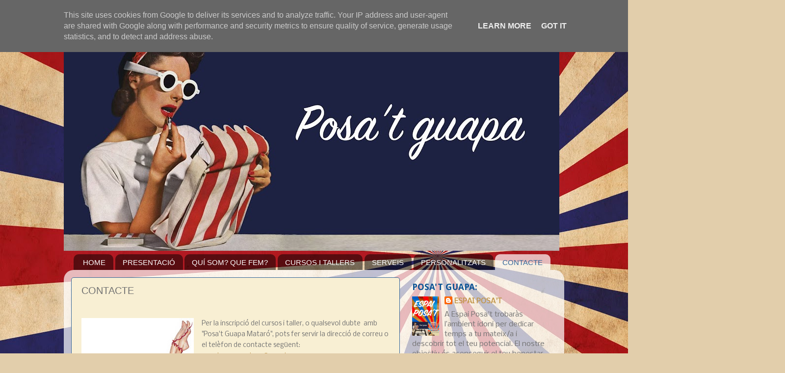

--- FILE ---
content_type: text/html; charset=UTF-8
request_url: http://posatguapa.posat.es/p/contacte.html
body_size: 13107
content:
<!DOCTYPE html>
<html class='v2' dir='ltr' lang='es'>
<head>
<link href='https://www.blogger.com/static/v1/widgets/335934321-css_bundle_v2.css' rel='stylesheet' type='text/css'/>
<meta content='width=1100' name='viewport'/>
<meta content='text/html; charset=UTF-8' http-equiv='Content-Type'/>
<meta content='blogger' name='generator'/>
<link href='http://posatguapa.posat.es/favicon.ico' rel='icon' type='image/x-icon'/>
<link href='http://posatguapa.posat.es/p/contacte.html' rel='canonical'/>
<link rel="alternate" type="application/atom+xml" title="POSA`T GUAPA - Atom" href="http://posatguapa.posat.es/feeds/posts/default" />
<link rel="alternate" type="application/rss+xml" title="POSA`T GUAPA - RSS" href="http://posatguapa.posat.es/feeds/posts/default?alt=rss" />
<link rel="service.post" type="application/atom+xml" title="POSA`T GUAPA - Atom" href="https://www.blogger.com/feeds/2062907331186767229/posts/default" />
<!--Can't find substitution for tag [blog.ieCssRetrofitLinks]-->
<meta content='http://posatguapa.posat.es/p/contacte.html' property='og:url'/>
<meta content='CONTACTE' property='og:title'/>
<meta content='    Per  la inscripció del cursos i taller, o qualsevol dubte  amb &quot;Posa&#39;t Guapa  Mataró&quot;, pots fer servir la direcció de correu o el telèfo...' property='og:description'/>
<meta content='https://blogger.googleusercontent.com/img/b/R29vZ2xl/AVvXsEhSt5yd79L4ov_ROslcftdmmYIsL8ckkTXNSdtNBkOInt_LaphEyOcNeCRo2ro0_KTBHMzaD0ELG3J4BQpCMa9tyse-2U1_Wyyf0wsVrW2kvEY7hbIexDuiui5LU1JHrI8wfLaMc1eLvvHA/w1200-h630-p-k-no-nu/pin-up_fernando-vicente_49.jpg' property='og:image'/>
<title>POSA`T GUAPA: CONTACTE</title>
<style type='text/css'>@font-face{font-family:'Droid Sans';font-style:normal;font-weight:700;font-display:swap;src:url(//fonts.gstatic.com/s/droidsans/v19/SlGWmQWMvZQIdix7AFxXmMh3eDs1ZyHKpWg.woff2)format('woff2');unicode-range:U+0000-00FF,U+0131,U+0152-0153,U+02BB-02BC,U+02C6,U+02DA,U+02DC,U+0304,U+0308,U+0329,U+2000-206F,U+20AC,U+2122,U+2191,U+2193,U+2212,U+2215,U+FEFF,U+FFFD;}@font-face{font-family:'Nobile';font-style:normal;font-weight:400;font-display:swap;src:url(//fonts.gstatic.com/s/nobile/v19/m8JTjflSeaOVl1iGXa3WWrZNblOD.woff2)format('woff2');unicode-range:U+0301,U+0400-045F,U+0490-0491,U+04B0-04B1,U+2116;}@font-face{font-family:'Nobile';font-style:normal;font-weight:400;font-display:swap;src:url(//fonts.gstatic.com/s/nobile/v19/m8JTjflSeaOVl1iGV63WWrZNblOD.woff2)format('woff2');unicode-range:U+0100-02BA,U+02BD-02C5,U+02C7-02CC,U+02CE-02D7,U+02DD-02FF,U+0304,U+0308,U+0329,U+1D00-1DBF,U+1E00-1E9F,U+1EF2-1EFF,U+2020,U+20A0-20AB,U+20AD-20C0,U+2113,U+2C60-2C7F,U+A720-A7FF;}@font-face{font-family:'Nobile';font-style:normal;font-weight:400;font-display:swap;src:url(//fonts.gstatic.com/s/nobile/v19/m8JTjflSeaOVl1iGWa3WWrZNbg.woff2)format('woff2');unicode-range:U+0000-00FF,U+0131,U+0152-0153,U+02BB-02BC,U+02C6,U+02DA,U+02DC,U+0304,U+0308,U+0329,U+2000-206F,U+20AC,U+2122,U+2191,U+2193,U+2212,U+2215,U+FEFF,U+FFFD;}</style>
<style id='page-skin-1' type='text/css'><!--
/*-----------------------------------------------
Blogger Template Style
Name:     Picture Window
Designer: Blogger
URL:      www.blogger.com
----------------------------------------------- */
/* Content
----------------------------------------------- */
body {
font: normal normal 16px Nobile;
color: #727272;
background: #e2ceab url(//themes.googleusercontent.com/image?id=1eTK5rktbZtW2F7HEvhZREOVQJ83Z1NwQsTmYaJ9jYQwyK7jCLhKFa1vGqEMq1yagQyDD) no-repeat fixed top center /* Credit: Nic_Taylor (http://www.istockphoto.com/googleimages.php?id=9554140&platform=blogger) */;
}
html body .region-inner {
min-width: 0;
max-width: 100%;
width: auto;
}
.content-outer {
font-size: 90%;
}
a:link {
text-decoration:none;
color: #c29649;
}
a:visited {
text-decoration:none;
color: #d4b57f;
}
a:hover {
text-decoration:underline;
color: #ffb355;
}
.content-outer {
background: transparent none repeat scroll top left;
-moz-border-radius: 0;
-webkit-border-radius: 0;
-goog-ms-border-radius: 0;
border-radius: 0;
-moz-box-shadow: 0 0 0 rgba(0, 0, 0, .15);
-webkit-box-shadow: 0 0 0 rgba(0, 0, 0, .15);
-goog-ms-box-shadow: 0 0 0 rgba(0, 0, 0, .15);
box-shadow: 0 0 0 rgba(0, 0, 0, .15);
margin: 20px auto;
}
.content-inner {
padding: 0;
}
/* Header
----------------------------------------------- */
.header-outer {
background: transparent none repeat-x scroll top left;
_background-image: none;
color: #ffffff;
-moz-border-radius: 0;
-webkit-border-radius: 0;
-goog-ms-border-radius: 0;
border-radius: 0;
}
.Header img, .Header #header-inner {
-moz-border-radius: 0;
-webkit-border-radius: 0;
-goog-ms-border-radius: 0;
border-radius: 0;
}
.header-inner .Header .titlewrapper,
.header-inner .Header .descriptionwrapper {
padding-left: 0;
padding-right: 0;
}
.Header h1 {
font: normal normal 36px Arial, Tahoma, Helvetica, FreeSans, sans-serif;
text-shadow: 1px 1px 3px rgba(0, 0, 0, 0.3);
}
.Header h1 a {
color: #ffffff;
}
.Header .description {
font-size: 130%;
}
/* Tabs
----------------------------------------------- */
.tabs-inner {
margin: .5em 20px 0;
padding: 0;
}
.tabs-inner .section {
margin: 0;
}
.tabs-inner .widget ul {
padding: 0;
background: transparent none repeat scroll bottom;
-moz-border-radius: 0;
-webkit-border-radius: 0;
-goog-ms-border-radius: 0;
border-radius: 0;
}
.tabs-inner .widget li {
border: none;
}
.tabs-inner .widget li a {
display: inline-block;
padding: .5em 1em;
margin-right: .25em;
color: #ffffff;
font: normal normal 15px Arial, Tahoma, Helvetica, FreeSans, sans-serif;
-moz-border-radius: 10px 10px 0 0;
-webkit-border-top-left-radius: 10px;
-webkit-border-top-right-radius: 10px;
-goog-ms-border-radius: 10px 10px 0 0;
border-radius: 10px 10px 0 0;
background: transparent url(https://resources.blogblog.com/blogblog/data/1kt/transparent/black50.png) repeat scroll top left;
border-right: 1px solid transparent;
}
.tabs-inner .widget li:first-child a {
padding-left: 1.25em;
-moz-border-radius-topleft: 10px;
-moz-border-radius-bottomleft: 0;
-webkit-border-top-left-radius: 10px;
-webkit-border-bottom-left-radius: 0;
-goog-ms-border-top-left-radius: 10px;
-goog-ms-border-bottom-left-radius: 0;
border-top-left-radius: 10px;
border-bottom-left-radius: 0;
}
.tabs-inner .widget li.selected a,
.tabs-inner .widget li a:hover {
position: relative;
z-index: 1;
background: transparent url(https://resources.blogblog.com/blogblog/data/1kt/transparent/white80.png) repeat scroll bottom;
color: #336699;
-moz-box-shadow: 0 0 3px rgba(0, 0, 0, .15);
-webkit-box-shadow: 0 0 3px rgba(0, 0, 0, .15);
-goog-ms-box-shadow: 0 0 3px rgba(0, 0, 0, .15);
box-shadow: 0 0 3px rgba(0, 0, 0, .15);
}
/* Headings
----------------------------------------------- */
h2 {
font: normal bold 18px Droid Sans;
text-transform: uppercase;
color: #0b5394;
margin: .5em 0;
}
/* Main
----------------------------------------------- */
.main-outer {
background: transparent url(https://resources.blogblog.com/blogblog/data/1kt/transparent/white80.png) repeat scroll top left;
-moz-border-radius: 20px 20px 0 0;
-webkit-border-top-left-radius: 20px;
-webkit-border-top-right-radius: 20px;
-webkit-border-bottom-left-radius: 0;
-webkit-border-bottom-right-radius: 0;
-goog-ms-border-radius: 20px 20px 0 0;
border-radius: 20px 20px 0 0;
-moz-box-shadow: 0 1px 3px rgba(0, 0, 0, .15);
-webkit-box-shadow: 0 1px 3px rgba(0, 0, 0, .15);
-goog-ms-box-shadow: 0 1px 3px rgba(0, 0, 0, .15);
box-shadow: 0 1px 3px rgba(0, 0, 0, .15);
}
.main-inner {
padding: 15px 20px 20px;
}
.main-inner .column-center-inner {
padding: 0 0;
}
.main-inner .column-left-inner {
padding-left: 0;
}
.main-inner .column-right-inner {
padding-right: 0;
}
/* Posts
----------------------------------------------- */
h3.post-title {
margin: 0;
font: normal normal 20px Arial, Tahoma, Helvetica, FreeSans, sans-serif;
}
.comments h4 {
margin: 1em 0 0;
font: normal normal 20px Arial, Tahoma, Helvetica, FreeSans, sans-serif;
}
.date-header span {
color: #0b5394;
}
.post-outer {
background-color: #f8efd3;
border: solid 1px #336699;
-moz-border-radius: 5px;
-webkit-border-radius: 5px;
border-radius: 5px;
-goog-ms-border-radius: 5px;
padding: 15px 20px;
margin: 0 -20px 20px;
}
.post-body {
line-height: 1.4;
font-size: 110%;
position: relative;
}
.post-header {
margin: 0 0 1.5em;
color: #0b5394;
line-height: 1.6;
}
.post-footer {
margin: .5em 0 0;
color: #0b5394;
line-height: 1.6;
}
#blog-pager {
font-size: 140%
}
#comments .comment-author {
padding-top: 1.5em;
border-top: dashed 1px #ccc;
border-top: dashed 1px rgba(128, 128, 128, .5);
background-position: 0 1.5em;
}
#comments .comment-author:first-child {
padding-top: 0;
border-top: none;
}
.avatar-image-container {
margin: .2em 0 0;
}
/* Comments
----------------------------------------------- */
.comments .comments-content .icon.blog-author {
background-repeat: no-repeat;
background-image: url([data-uri]);
}
.comments .comments-content .loadmore a {
border-top: 1px solid #ffb355;
border-bottom: 1px solid #ffb355;
}
.comments .continue {
border-top: 2px solid #ffb355;
}
/* Widgets
----------------------------------------------- */
.widget ul, .widget #ArchiveList ul.flat {
padding: 0;
list-style: none;
}
.widget ul li, .widget #ArchiveList ul.flat li {
border-top: dashed 1px #ccc;
border-top: dashed 1px rgba(128, 128, 128, .5);
}
.widget ul li:first-child, .widget #ArchiveList ul.flat li:first-child {
border-top: none;
}
.widget .post-body ul {
list-style: disc;
}
.widget .post-body ul li {
border: none;
}
/* Footer
----------------------------------------------- */
.footer-outer {
color:#d6d6d6;
background: transparent url(https://resources.blogblog.com/blogblog/data/1kt/transparent/black50.png) repeat scroll top left;
-moz-border-radius: 0 0 20px 20px;
-webkit-border-top-left-radius: 0;
-webkit-border-top-right-radius: 0;
-webkit-border-bottom-left-radius: 20px;
-webkit-border-bottom-right-radius: 20px;
-goog-ms-border-radius: 0 0 20px 20px;
border-radius: 0 0 20px 20px;
-moz-box-shadow: 0 1px 3px rgba(0, 0, 0, .15);
-webkit-box-shadow: 0 1px 3px rgba(0, 0, 0, .15);
-goog-ms-box-shadow: 0 1px 3px rgba(0, 0, 0, .15);
box-shadow: 0 1px 3px rgba(0, 0, 0, .15);
}
.footer-inner {
padding: 10px 20px 20px;
}
.footer-outer a {
color: #f1d1ac;
}
.footer-outer a:visited {
color: #f0d48e;
}
.footer-outer a:hover {
color: #ffb355;
}
.footer-outer .widget h2 {
color: #b8b8b8;
}
/* Mobile
----------------------------------------------- */
html body.mobile {
height: auto;
}
html body.mobile {
min-height: 480px;
background-size: 100% auto;
}
.mobile .body-fauxcolumn-outer {
background: transparent none repeat scroll top left;
}
html .mobile .mobile-date-outer, html .mobile .blog-pager {
border-bottom: none;
background: transparent url(https://resources.blogblog.com/blogblog/data/1kt/transparent/white80.png) repeat scroll top left;
margin-bottom: 10px;
}
.mobile .date-outer {
background: transparent url(https://resources.blogblog.com/blogblog/data/1kt/transparent/white80.png) repeat scroll top left;
}
.mobile .header-outer, .mobile .main-outer,
.mobile .post-outer, .mobile .footer-outer {
-moz-border-radius: 0;
-webkit-border-radius: 0;
-goog-ms-border-radius: 0;
border-radius: 0;
}
.mobile .content-outer,
.mobile .main-outer,
.mobile .post-outer {
background: inherit;
border: none;
}
.mobile .content-outer {
font-size: 100%;
}
.mobile-link-button {
background-color: #c29649;
}
.mobile-link-button a:link, .mobile-link-button a:visited {
color: #f8efd3;
}
.mobile-index-contents {
color: #727272;
}
.mobile .tabs-inner .PageList .widget-content {
background: transparent url(https://resources.blogblog.com/blogblog/data/1kt/transparent/white80.png) repeat scroll bottom;
color: #336699;
}
.mobile .tabs-inner .PageList .widget-content .pagelist-arrow {
border-left: 1px solid transparent;
}

--></style>
<style id='template-skin-1' type='text/css'><!--
body {
min-width: 1020px;
}
.content-outer, .content-fauxcolumn-outer, .region-inner {
min-width: 1020px;
max-width: 1020px;
_width: 1020px;
}
.main-inner .columns {
padding-left: 0px;
padding-right: 320px;
}
.main-inner .fauxcolumn-center-outer {
left: 0px;
right: 320px;
/* IE6 does not respect left and right together */
_width: expression(this.parentNode.offsetWidth -
parseInt("0px") -
parseInt("320px") + 'px');
}
.main-inner .fauxcolumn-left-outer {
width: 0px;
}
.main-inner .fauxcolumn-right-outer {
width: 320px;
}
.main-inner .column-left-outer {
width: 0px;
right: 100%;
margin-left: -0px;
}
.main-inner .column-right-outer {
width: 320px;
margin-right: -320px;
}
#layout {
min-width: 0;
}
#layout .content-outer {
min-width: 0;
width: 800px;
}
#layout .region-inner {
min-width: 0;
width: auto;
}
body#layout div.add_widget {
padding: 8px;
}
body#layout div.add_widget a {
margin-left: 32px;
}
--></style>
<style>
    body {background-image:url(\/\/themes.googleusercontent.com\/image?id=1eTK5rktbZtW2F7HEvhZREOVQJ83Z1NwQsTmYaJ9jYQwyK7jCLhKFa1vGqEMq1yagQyDD);}
    
@media (max-width: 200px) { body {background-image:url(\/\/themes.googleusercontent.com\/image?id=1eTK5rktbZtW2F7HEvhZREOVQJ83Z1NwQsTmYaJ9jYQwyK7jCLhKFa1vGqEMq1yagQyDD&options=w200);}}
@media (max-width: 400px) and (min-width: 201px) { body {background-image:url(\/\/themes.googleusercontent.com\/image?id=1eTK5rktbZtW2F7HEvhZREOVQJ83Z1NwQsTmYaJ9jYQwyK7jCLhKFa1vGqEMq1yagQyDD&options=w400);}}
@media (max-width: 800px) and (min-width: 401px) { body {background-image:url(\/\/themes.googleusercontent.com\/image?id=1eTK5rktbZtW2F7HEvhZREOVQJ83Z1NwQsTmYaJ9jYQwyK7jCLhKFa1vGqEMq1yagQyDD&options=w800);}}
@media (max-width: 1200px) and (min-width: 801px) { body {background-image:url(\/\/themes.googleusercontent.com\/image?id=1eTK5rktbZtW2F7HEvhZREOVQJ83Z1NwQsTmYaJ9jYQwyK7jCLhKFa1vGqEMq1yagQyDD&options=w1200);}}
/* Last tag covers anything over one higher than the previous max-size cap. */
@media (min-width: 1201px) { body {background-image:url(\/\/themes.googleusercontent.com\/image?id=1eTK5rktbZtW2F7HEvhZREOVQJ83Z1NwQsTmYaJ9jYQwyK7jCLhKFa1vGqEMq1yagQyDD&options=w1600);}}
  </style>
<link href='https://www.blogger.com/dyn-css/authorization.css?targetBlogID=2062907331186767229&amp;zx=7aecaa34-8442-4c66-b342-f286bb71f4ff' media='none' onload='if(media!=&#39;all&#39;)media=&#39;all&#39;' rel='stylesheet'/><noscript><link href='https://www.blogger.com/dyn-css/authorization.css?targetBlogID=2062907331186767229&amp;zx=7aecaa34-8442-4c66-b342-f286bb71f4ff' rel='stylesheet'/></noscript>
<meta name='google-adsense-platform-account' content='ca-host-pub-1556223355139109'/>
<meta name='google-adsense-platform-domain' content='blogspot.com'/>

<script type="text/javascript" language="javascript">
  // Supply ads personalization default for EEA readers
  // See https://www.blogger.com/go/adspersonalization
  adsbygoogle = window.adsbygoogle || [];
  if (typeof adsbygoogle.requestNonPersonalizedAds === 'undefined') {
    adsbygoogle.requestNonPersonalizedAds = 1;
  }
</script>


</head>
<body class='loading variant-open'>
<div class='navbar section' id='navbar' name='Barra de navegación'><div class='widget Navbar' data-version='1' id='Navbar1'><script type="text/javascript">
    function setAttributeOnload(object, attribute, val) {
      if(window.addEventListener) {
        window.addEventListener('load',
          function(){ object[attribute] = val; }, false);
      } else {
        window.attachEvent('onload', function(){ object[attribute] = val; });
      }
    }
  </script>
<div id="navbar-iframe-container"></div>
<script type="text/javascript" src="https://apis.google.com/js/platform.js"></script>
<script type="text/javascript">
      gapi.load("gapi.iframes:gapi.iframes.style.bubble", function() {
        if (gapi.iframes && gapi.iframes.getContext) {
          gapi.iframes.getContext().openChild({
              url: 'https://www.blogger.com/navbar/2062907331186767229?pa\x3d2599680227408991834\x26origin\x3dhttp://posatguapa.posat.es',
              where: document.getElementById("navbar-iframe-container"),
              id: "navbar-iframe"
          });
        }
      });
    </script><script type="text/javascript">
(function() {
var script = document.createElement('script');
script.type = 'text/javascript';
script.src = '//pagead2.googlesyndication.com/pagead/js/google_top_exp.js';
var head = document.getElementsByTagName('head')[0];
if (head) {
head.appendChild(script);
}})();
</script>
</div></div>
<div class='body-fauxcolumns'>
<div class='fauxcolumn-outer body-fauxcolumn-outer'>
<div class='cap-top'>
<div class='cap-left'></div>
<div class='cap-right'></div>
</div>
<div class='fauxborder-left'>
<div class='fauxborder-right'></div>
<div class='fauxcolumn-inner'>
</div>
</div>
<div class='cap-bottom'>
<div class='cap-left'></div>
<div class='cap-right'></div>
</div>
</div>
</div>
<div class='content'>
<div class='content-fauxcolumns'>
<div class='fauxcolumn-outer content-fauxcolumn-outer'>
<div class='cap-top'>
<div class='cap-left'></div>
<div class='cap-right'></div>
</div>
<div class='fauxborder-left'>
<div class='fauxborder-right'></div>
<div class='fauxcolumn-inner'>
</div>
</div>
<div class='cap-bottom'>
<div class='cap-left'></div>
<div class='cap-right'></div>
</div>
</div>
</div>
<div class='content-outer'>
<div class='content-cap-top cap-top'>
<div class='cap-left'></div>
<div class='cap-right'></div>
</div>
<div class='fauxborder-left content-fauxborder-left'>
<div class='fauxborder-right content-fauxborder-right'></div>
<div class='content-inner'>
<header>
<div class='header-outer'>
<div class='header-cap-top cap-top'>
<div class='cap-left'></div>
<div class='cap-right'></div>
</div>
<div class='fauxborder-left header-fauxborder-left'>
<div class='fauxborder-right header-fauxborder-right'></div>
<div class='region-inner header-inner'>
<div class='header section' id='header' name='Cabecera'><div class='widget Header' data-version='1' id='Header1'>
<div id='header-inner'>
<a href='http://posatguapa.posat.es/' style='display: block'>
<img alt='POSA`T GUAPA' height='461px; ' id='Header1_headerimg' src='https://blogger.googleusercontent.com/img/b/R29vZ2xl/AVvXsEheYiYhBAWE7uxl9RGq0ZjpTaV9MppTiTbaVo_rMTz9QZRxTgnju_D6drbW-flFDmE-6TCEcKWTW-CDhYUF_omyaygJrz0FzP-t3GCCZKC6wcp2MiF4Yba5xAhlId7Cx8T7s3QgSBhuvlhy/s1010/cabecera+posa%2527t+CON+TIPO+PIN+UP+GRANDE.jpg' style='display: block' width='1010px; '/>
</a>
</div>
</div></div>
</div>
</div>
<div class='header-cap-bottom cap-bottom'>
<div class='cap-left'></div>
<div class='cap-right'></div>
</div>
</div>
</header>
<div class='tabs-outer'>
<div class='tabs-cap-top cap-top'>
<div class='cap-left'></div>
<div class='cap-right'></div>
</div>
<div class='fauxborder-left tabs-fauxborder-left'>
<div class='fauxborder-right tabs-fauxborder-right'></div>
<div class='region-inner tabs-inner'>
<div class='tabs section' id='crosscol' name='Multicolumnas'><div class='widget PageList' data-version='1' id='PageList1'>
<h2>Páginas</h2>
<div class='widget-content'>
<ul>
<li>
<a href='http://posatguapa.posat.es/'>HOME</a>
</li>
<li>
<a href='http://posatguapa.posat.es/p/blog-page.html'>PRESENTACIÓ</a>
</li>
<li>
<a href='http://posatguapa.posat.es/p/qui-som.html'>QUÍ SOM? QUE FEM?</a>
</li>
<li>
<a href='http://posatguapa.posat.es/p/blog-page_26.html'>CURSOS I TALLERS</a>
</li>
<li>
<a href='http://posatguapa.posat.es/p/serveis-oferts-servei-de-psicologia.html'>SERVEIS</a>
</li>
<li>
<a href='http://posatguapa.posat.es/p/blog-page_1364.html'>PERSONALITZATS</a>
</li>
<li class='selected'>
<a href='http://posatguapa.posat.es/p/contacte.html'>CONTACTE</a>
</li>
</ul>
<div class='clear'></div>
</div>
</div></div>
<div class='tabs no-items section' id='crosscol-overflow' name='Cross-Column 2'></div>
</div>
</div>
<div class='tabs-cap-bottom cap-bottom'>
<div class='cap-left'></div>
<div class='cap-right'></div>
</div>
</div>
<div class='main-outer'>
<div class='main-cap-top cap-top'>
<div class='cap-left'></div>
<div class='cap-right'></div>
</div>
<div class='fauxborder-left main-fauxborder-left'>
<div class='fauxborder-right main-fauxborder-right'></div>
<div class='region-inner main-inner'>
<div class='columns fauxcolumns'>
<div class='fauxcolumn-outer fauxcolumn-center-outer'>
<div class='cap-top'>
<div class='cap-left'></div>
<div class='cap-right'></div>
</div>
<div class='fauxborder-left'>
<div class='fauxborder-right'></div>
<div class='fauxcolumn-inner'>
</div>
</div>
<div class='cap-bottom'>
<div class='cap-left'></div>
<div class='cap-right'></div>
</div>
</div>
<div class='fauxcolumn-outer fauxcolumn-left-outer'>
<div class='cap-top'>
<div class='cap-left'></div>
<div class='cap-right'></div>
</div>
<div class='fauxborder-left'>
<div class='fauxborder-right'></div>
<div class='fauxcolumn-inner'>
</div>
</div>
<div class='cap-bottom'>
<div class='cap-left'></div>
<div class='cap-right'></div>
</div>
</div>
<div class='fauxcolumn-outer fauxcolumn-right-outer'>
<div class='cap-top'>
<div class='cap-left'></div>
<div class='cap-right'></div>
</div>
<div class='fauxborder-left'>
<div class='fauxborder-right'></div>
<div class='fauxcolumn-inner'>
</div>
</div>
<div class='cap-bottom'>
<div class='cap-left'></div>
<div class='cap-right'></div>
</div>
</div>
<!-- corrects IE6 width calculation -->
<div class='columns-inner'>
<div class='column-center-outer'>
<div class='column-center-inner'>
<div class='main section' id='main' name='Principal'><div class='widget Blog' data-version='1' id='Blog1'>
<div class='blog-posts hfeed'>

          <div class="date-outer">
        

          <div class="date-posts">
        
<div class='post-outer'>
<div class='post hentry uncustomized-post-template' itemprop='blogPost' itemscope='itemscope' itemtype='http://schema.org/BlogPosting'>
<meta content='https://blogger.googleusercontent.com/img/b/R29vZ2xl/AVvXsEhSt5yd79L4ov_ROslcftdmmYIsL8ckkTXNSdtNBkOInt_LaphEyOcNeCRo2ro0_KTBHMzaD0ELG3J4BQpCMa9tyse-2U1_Wyyf0wsVrW2kvEY7hbIexDuiui5LU1JHrI8wfLaMc1eLvvHA/s320/pin-up_fernando-vicente_49.jpg' itemprop='image_url'/>
<meta content='2062907331186767229' itemprop='blogId'/>
<meta content='2599680227408991834' itemprop='postId'/>
<a name='2599680227408991834'></a>
<h3 class='post-title entry-title' itemprop='name'>
CONTACTE
</h3>
<div class='post-header'>
<div class='post-header-line-1'></div>
</div>
<div class='post-body entry-content' id='post-body-2599680227408991834' itemprop='description articleBody'>
<br />
<div>
<div class="separator" style="clear: both; text-align: center;">
<a href="https://blogger.googleusercontent.com/img/b/R29vZ2xl/AVvXsEhSt5yd79L4ov_ROslcftdmmYIsL8ckkTXNSdtNBkOInt_LaphEyOcNeCRo2ro0_KTBHMzaD0ELG3J4BQpCMa9tyse-2U1_Wyyf0wsVrW2kvEY7hbIexDuiui5LU1JHrI8wfLaMc1eLvvHA/s1600/pin-up_fernando-vicente_49.jpg" imageanchor="1" style="clear: left; float: left; margin-bottom: 1em; margin-right: 1em;"><img border="0" height="320" src="https://blogger.googleusercontent.com/img/b/R29vZ2xl/AVvXsEhSt5yd79L4ov_ROslcftdmmYIsL8ckkTXNSdtNBkOInt_LaphEyOcNeCRo2ro0_KTBHMzaD0ELG3J4BQpCMa9tyse-2U1_Wyyf0wsVrW2kvEY7hbIexDuiui5LU1JHrI8wfLaMc1eLvvHA/s320/pin-up_fernando-vicente_49.jpg" width="229" /></a></div>
<span style="font-size: small;">Per
 la inscripció del cursos i taller, o qualsevol dubte &nbsp;amb "Posa't Guapa
 Mataró", pots fer servir la direcció de correu o el telèfon de contacte
 següent:</span></div>
<div>
<span style="font-size: small;"><a href="mailto:posatguapamataro@posat.es">posatguapamataro@posat.es</a></span></div>
<div>
<span style="font-size: small;"><b>Telèfon</b>:<b> 627 606 109</b></span></div>
<div>
<span style="font-size: small;"><br /></span></div>
<div>
<br />
<br />
<br />
<br />
<br />
<br />
<br />
<br />
<br />
<div class="separator" style="clear: both; text-align: center;">
<a href="https://blogger.googleusercontent.com/img/b/R29vZ2xl/AVvXsEiRpi9BMTiGGpC0Z-JWW_DTsLKkNcRqivTHhB8Dy8uYHTbTIB269Vr1FQrFKfUqS5o0jQWnqC9aTp3B-KQsnt6RK06X1-gSvgTqEyqDYwjOseV4R0XKgDeKkr2KBX5EkmRGcb8MGH3oIy7z/s1600/face+posat.jpg" imageanchor="1" style="clear: left; float: left; margin-bottom: 1em; margin-right: 1em;"><img border="0" src="https://blogger.googleusercontent.com/img/b/R29vZ2xl/AVvXsEiRpi9BMTiGGpC0Z-JWW_DTsLKkNcRqivTHhB8Dy8uYHTbTIB269Vr1FQrFKfUqS5o0jQWnqC9aTp3B-KQsnt6RK06X1-gSvgTqEyqDYwjOseV4R0XKgDeKkr2KBX5EkmRGcb8MGH3oIy7z/s1600/face+posat.jpg" /></a></div>
<a href="https://blogger.googleusercontent.com/img/b/R29vZ2xl/AVvXsEhpzu8ODP0ysBjb1QxuNfKDY9P-6kkXARaXpZEeKgu-whD5n53NXv2EheS7ek8ngXIXIJ_2FEoJBdJCV77QDk4LjlZGiR-HCIJ-ZwJn13Q1jgyOkUQk0QfCeXCRkr8aFzSoPDdPrkRkEOqT/s1600/2.jpg" imageanchor="1" style="clear: left; float: left; margin-bottom: 1em; margin-right: 1em;"><img border="0" src="https://blogger.googleusercontent.com/img/b/R29vZ2xl/AVvXsEhpzu8ODP0ysBjb1QxuNfKDY9P-6kkXARaXpZEeKgu-whD5n53NXv2EheS7ek8ngXIXIJ_2FEoJBdJCV77QDk4LjlZGiR-HCIJ-ZwJn13Q1jgyOkUQk0QfCeXCRkr8aFzSoPDdPrkRkEOqT/s1600/2.jpg" /></a><b><span style="font-size: small;"> També
 pots seguir-nos</span></b><br />
<b><span style="font-size: small;">i estar informada&nbsp;</span></b><br />
<b><span style="font-size: small;">de tots&nbsp;</span></b><br />
<b><span style="font-size: small;">el cursos i tallers,&nbsp;</span></b><br />
<b><span style="font-size: small;">a més&nbsp;</span></b><br />
<b><span style="font-size: small;">de
 qualsevol noticia</span></b><br />
<b><span style="font-size: small;">d'última hora&nbsp;</span></b><br />
<b><span style="font-size: small;">sobre&nbsp;</span></b><br />
<b><span style="font-size: small;">la nostra proposta,&nbsp;</span></b><br />
<b><span style="font-size: small;">mitjançant 
les&nbsp;</span></b><br />
<b><span style="font-size: small;">xarxes socials&nbsp;</span></b><br />
<b><span style="font-size: small;">de <a href="https://www.facebook.com/posatguapa.mataro">facebook</a> i <a href="https://twitter.com/Posatguapamatar">twitter</a>.</span></b><br />
<br />
<br />
<br />
<br />
<br />
<span style="font-size: small;">La ubicació de les oficines i el centre on s'imparteixen el cursos i tallers de "Posa't Guapa" es troba a:</span><br />
<br />
<div style="text-align: center;">
<span style="font-size: large;"><b>Espai Posa't</b><b><br /></b></span></div>
<div style="text-align: center;">
&nbsp;</div>
<div class="separator" style="clear: both; text-align: center;">
<br /></div>
<br />
<div class="separator" style="clear: both; text-align: center;">
<br /></div>
<div class="separator" style="clear: both; text-align: center;">
<br /></div>
</div>
<div style='clear: both;'></div>
</div>
<div class='post-footer'>
<div class='post-footer-line post-footer-line-1'>
<span class='post-author vcard'>
</span>
<span class='post-timestamp'>
</span>
<span class='post-comment-link'>
</span>
<span class='post-icons'>
<span class='item-control blog-admin pid-1195307042'>
<a href='https://www.blogger.com/page-edit.g?blogID=2062907331186767229&pageID=2599680227408991834&from=pencil' title='Editar página'>
<img alt='' class='icon-action' height='18' src='https://resources.blogblog.com/img/icon18_edit_allbkg.gif' width='18'/>
</a>
</span>
</span>
<div class='post-share-buttons goog-inline-block'>
<a class='goog-inline-block share-button sb-email' href='https://www.blogger.com/share-post.g?blogID=2062907331186767229&pageID=2599680227408991834&target=email' target='_blank' title='Enviar por correo electrónico'><span class='share-button-link-text'>Enviar por correo electrónico</span></a><a class='goog-inline-block share-button sb-blog' href='https://www.blogger.com/share-post.g?blogID=2062907331186767229&pageID=2599680227408991834&target=blog' onclick='window.open(this.href, "_blank", "height=270,width=475"); return false;' target='_blank' title='Escribe un blog'><span class='share-button-link-text'>Escribe un blog</span></a><a class='goog-inline-block share-button sb-twitter' href='https://www.blogger.com/share-post.g?blogID=2062907331186767229&pageID=2599680227408991834&target=twitter' target='_blank' title='Compartir en X'><span class='share-button-link-text'>Compartir en X</span></a><a class='goog-inline-block share-button sb-facebook' href='https://www.blogger.com/share-post.g?blogID=2062907331186767229&pageID=2599680227408991834&target=facebook' onclick='window.open(this.href, "_blank", "height=430,width=640"); return false;' target='_blank' title='Compartir con Facebook'><span class='share-button-link-text'>Compartir con Facebook</span></a><a class='goog-inline-block share-button sb-pinterest' href='https://www.blogger.com/share-post.g?blogID=2062907331186767229&pageID=2599680227408991834&target=pinterest' target='_blank' title='Compartir en Pinterest'><span class='share-button-link-text'>Compartir en Pinterest</span></a>
</div>
</div>
<div class='post-footer-line post-footer-line-2'>
<span class='post-labels'>
</span>
</div>
<div class='post-footer-line post-footer-line-3'>
<span class='post-location'>
</span>
</div>
</div>
</div>
<div class='comments' id='comments'>
<a name='comments'></a>
</div>
</div>

        </div></div>
      
</div>
<div class='blog-pager' id='blog-pager'>
<a class='home-link' href='http://posatguapa.posat.es/'>Inicio</a>
</div>
<div class='clear'></div>
<div class='blog-feeds'>
<div class='feed-links'>
Suscribirse a:
<a class='feed-link' href='http://posatguapa.posat.es/feeds/posts/default' target='_blank' type='application/atom+xml'>Comentarios (Atom)</a>
</div>
</div>
</div></div>
</div>
</div>
<div class='column-left-outer'>
<div class='column-left-inner'>
<aside>
</aside>
</div>
</div>
<div class='column-right-outer'>
<div class='column-right-inner'>
<aside>
<div class='sidebar section' id='sidebar-right-1'><div class='widget Profile' data-version='1' id='Profile1'>
<h2>POSA'T GUAPA:</h2>
<div class='widget-content'>
<a href='https://www.blogger.com/profile/07111811307387047155'><img alt='Mi foto' class='profile-img' height='80' src='//blogger.googleusercontent.com/img/b/R29vZ2xl/AVvXsEiCv2HTPLs_jDNoohGfrjbdOwxImFHWvdTqrr8Kkwx72KX6UuJGc_tKpFdl6eePj1kGlua4S1t3vWjTWebzR4vEGnRG6Rdmlv_RTFUy7GZzC-XHyog74ch65AAt_mvImc8/s220/CARTEL+ENTRADA.jpg' width='55'/></a>
<dl class='profile-datablock'>
<dt class='profile-data'>
<a class='profile-name-link g-profile' href='https://www.blogger.com/profile/07111811307387047155' rel='author' style='background-image: url(//www.blogger.com/img/logo-16.png);'>
ESPAI POSA'T
</a>
</dt>
<dd class='profile-textblock'>A Espai Posa't trobaràs l&#8217;ambient idoni per dedicar temps a tu mateix/a i descobrir tot el teu potencial. El nostre objectiu és aconseguir el teu benestar. T'ajudarem a trobar eines per rentabilitzar el teu temps i portar una vida saludable treient-te el màxim partit. Posem a la teva disposició un equip multidisciplinar dedicat a tu: servei d'assessoria d'imatge, servei de coaching, psicologia, formació teòrico-pràctica, entrenadors personals, sortides esportives, programes per objectius... 
T'ESPEREM. ARA ÉS EL TEU MOMENT: POSA'T!!</dd>
</dl>
<a class='profile-link' href='https://www.blogger.com/profile/07111811307387047155' rel='author'>Ver todo mi perfil</a>
<div class='clear'></div>
</div>
</div><div class='widget Image' data-version='1' id='Image1'>
<div class='widget-content'>
<a href='http://www.facebook.com/posatguapa.mataro'>
<img alt='' height='131' id='Image1_img' src='https://blogger.googleusercontent.com/img/b/R29vZ2xl/AVvXsEjV5jhNUpLY8rEG_5El4SsUqMOh5UucqBNErHIwpEao6GiJ5czDkcVXR2CaAXdNvgp7kZPvd8sYGLMBNswFyy0jSvvzD1GV7ekMKIsZG6KDWKlUUp09kRwgJegvhMGxR27niIJI8uX9gSsU/s380/face+posat.jpg' width='300'/>
</a>
<br/>
</div>
<div class='clear'></div>
</div><div class='widget Image' data-version='1' id='Image2'>
<div class='widget-content'>
<a href='https://twitter.com/Posatguapamatar'>
<img alt='' height='131' id='Image2_img' src='https://blogger.googleusercontent.com/img/b/R29vZ2xl/AVvXsEhEMT59KQ2kFoYDvYOJE1YqtWPBXBzdaMad4dclUIQbDYLWBqwNryXy3xY6sbQZMaNlx9S2kkdTOiPDKiWxYVEWkxwomnUYBDw_dBQEsen9UZ5US7I5MSTsLwuqu8BdnQjGv9ZmbAZoOFoh/s380/2.jpg' width='300'/>
</a>
<br/>
</div>
<div class='clear'></div>
</div><div class='widget Image' data-version='1' id='Image3'>
<div class='widget-content'>
<img alt='' height='336' id='Image3_img' src='https://blogger.googleusercontent.com/img/b/R29vZ2xl/AVvXsEhvP4EEI1SpWRH_-qobNp26cvKWK10NE1AbQzh80TR-Z6Jq8gNM6HLueP_VqwKlOiaRVJEdVs42eRJ7phTkWysAyfDbX5A7WR78HqvdAQeX1WFSKKJD1ripr_O41QxbRKELfVlXXREKKZcI/s760/bb+cream.jpg' width='760'/>
<br/>
</div>
<div class='clear'></div>
</div><div class='widget Image' data-version='1' id='Image4'>
<div class='widget-content'>
<img alt='' height='336' id='Image4_img' src='https://blogger.googleusercontent.com/img/b/R29vZ2xl/AVvXsEhTZfK7q4_mGxh0CQGV8WAgy5Na8lEQd5T2YdFscfYKfRDN4FYV1FfJukXdEuCJKiJz_PxohInMYFhNmhTB20GZlOCW7PFBXhd1OUB14PiwuWOeerVxkndMR0TtUUOyWJ1jFMVsKblrjXMf/s760/amigas.jpg' width='760'/>
<br/>
</div>
<div class='clear'></div>
</div><div class='widget Label' data-version='1' id='Label1'>
<h2>Etiquetas</h2>
<div class='widget-content list-label-widget-content'>
<ul>
<li>
<a dir='ltr' href='http://posatguapa.posat.es/search/label/Assessoria%20d%27imatge%20nuvies.'>Assessoria d&#39;imatge nuvies.</a>
<span dir='ltr'>(1)</span>
</li>
<li>
<a dir='ltr' href='http://posatguapa.posat.es/search/label/Col%C2%B7laboracions'>Col&#183;laboracions</a>
<span dir='ltr'>(1)</span>
</li>
<li>
<a dir='ltr' href='http://posatguapa.posat.es/search/label/Estilisme%20professional'>Estilisme professional</a>
<span dir='ltr'>(1)</span>
</li>
<li>
<a dir='ltr' href='http://posatguapa.posat.es/search/label/Feng%20shui'>Feng shui</a>
<span dir='ltr'>(1)</span>
</li>
<li>
<a dir='ltr' href='http://posatguapa.posat.es/search/label/Mamis'>Mamis</a>
<span dir='ltr'>(3)</span>
</li>
<li>
<a dir='ltr' href='http://posatguapa.posat.es/search/label/Maquillatge'>Maquillatge</a>
<span dir='ltr'>(1)</span>
</li>
<li>
<a dir='ltr' href='http://posatguapa.posat.es/search/label/Paddle%20Suf'>Paddle Suf</a>
<span dir='ltr'>(1)</span>
</li>
<li>
<a dir='ltr' href='http://posatguapa.posat.es/search/label/Servei%20de%20coaching'>Servei de coaching</a>
<span dir='ltr'>(1)</span>
</li>
<li>
<a dir='ltr' href='http://posatguapa.posat.es/search/label/Taller%20elaboraci%C3%B3%20de%20regals%20DIY'>Taller elaboració de regals DIY</a>
<span dir='ltr'>(1)</span>
</li>
<li>
<a dir='ltr' href='http://posatguapa.posat.es/search/label/Tallers%20infantils'>Tallers infantils</a>
<span dir='ltr'>(2)</span>
</li>
<li>
<a dir='ltr' href='http://posatguapa.posat.es/search/label/Tend%C3%A8ncies'>Tendències</a>
<span dir='ltr'>(1)</span>
</li>
</ul>
<div class='clear'></div>
</div>
</div><div class='widget Image' data-version='1' id='Image5'>
<h2>Col&#183;laboracions amb glamour</h2>
<div class='widget-content'>
<img alt='Col·laboracions amb glamour' height='80' id='Image5_img' src='https://blogger.googleusercontent.com/img/b/R29vZ2xl/AVvXsEg_xC3t-oR9NO_o2cHLHkDaU9PbOQ8ZWcBqeqKm4ye_-WDfOH9oHdVAlJlLELx3XhoH-TNPC4MfmDj1p24Wa2V9gan5J_ICmXtWC57RkyypfTmAqTivssRbyxA8bBDj2CM-8ejOWf1hJASw/s310/gingersevents-logo%2528dyd%2529.png' width='281'/>
<br/>
</div>
<div class='clear'></div>
</div><div class='widget BlogSearch' data-version='1' id='BlogSearch1'>
<h2 class='title'>CERCA A POSA'T:</h2>
<div class='widget-content'>
<div id='BlogSearch1_form'>
<form action='http://posatguapa.posat.es/search' class='gsc-search-box' target='_top'>
<table cellpadding='0' cellspacing='0' class='gsc-search-box'>
<tbody>
<tr>
<td class='gsc-input'>
<input autocomplete='off' class='gsc-input' name='q' size='10' title='search' type='text' value=''/>
</td>
<td class='gsc-search-button'>
<input class='gsc-search-button' title='search' type='submit' value='Buscar'/>
</td>
</tr>
</tbody>
</table>
</form>
</div>
</div>
<div class='clear'></div>
</div><div class='widget Translate' data-version='1' id='Translate1'>
<h2 class='title'>TRANSLATE:</h2>
<div id='google_translate_element'></div>
<script>
    function googleTranslateElementInit() {
      new google.translate.TranslateElement({
        pageLanguage: 'es',
        autoDisplay: 'true',
        layout: google.translate.TranslateElement.InlineLayout.VERTICAL
      }, 'google_translate_element');
    }
  </script>
<script src='//translate.google.com/translate_a/element.js?cb=googleTranslateElementInit'></script>
<div class='clear'></div>
</div><div class='widget BlogArchive' data-version='1' id='BlogArchive1'>
<h2>ENTRADES:</h2>
<div class='widget-content'>
<div id='ArchiveList'>
<div id='BlogArchive1_ArchiveList'>
<ul class='hierarchy'>
<li class='archivedate expanded'>
<a class='toggle' href='javascript:void(0)'>
<span class='zippy toggle-open'>

        &#9660;&#160;
      
</span>
</a>
<a class='post-count-link' href='http://posatguapa.posat.es/2014/'>
2014
</a>
<span class='post-count' dir='ltr'>(2)</span>
<ul class='hierarchy'>
<li class='archivedate expanded'>
<a class='toggle' href='javascript:void(0)'>
<span class='zippy toggle-open'>

        &#9660;&#160;
      
</span>
</a>
<a class='post-count-link' href='http://posatguapa.posat.es/2014/05/'>
mayo
</a>
<span class='post-count' dir='ltr'>(1)</span>
<ul class='posts'>
<li><a href='http://posatguapa.posat.es/2014/05/nou-servei-nutricio-i-salut.html'>NOU SERVEI: NUTRICIÓ I SALUT</a></li>
</ul>
</li>
</ul>
<ul class='hierarchy'>
<li class='archivedate collapsed'>
<a class='toggle' href='javascript:void(0)'>
<span class='zippy'>

        &#9658;&#160;
      
</span>
</a>
<a class='post-count-link' href='http://posatguapa.posat.es/2014/01/'>
enero
</a>
<span class='post-count' dir='ltr'>(1)</span>
</li>
</ul>
</li>
</ul>
<ul class='hierarchy'>
<li class='archivedate collapsed'>
<a class='toggle' href='javascript:void(0)'>
<span class='zippy'>

        &#9658;&#160;
      
</span>
</a>
<a class='post-count-link' href='http://posatguapa.posat.es/2013/'>
2013
</a>
<span class='post-count' dir='ltr'>(18)</span>
<ul class='hierarchy'>
<li class='archivedate collapsed'>
<a class='toggle' href='javascript:void(0)'>
<span class='zippy'>

        &#9658;&#160;
      
</span>
</a>
<a class='post-count-link' href='http://posatguapa.posat.es/2013/12/'>
diciembre
</a>
<span class='post-count' dir='ltr'>(1)</span>
</li>
</ul>
<ul class='hierarchy'>
<li class='archivedate collapsed'>
<a class='toggle' href='javascript:void(0)'>
<span class='zippy'>

        &#9658;&#160;
      
</span>
</a>
<a class='post-count-link' href='http://posatguapa.posat.es/2013/11/'>
noviembre
</a>
<span class='post-count' dir='ltr'>(2)</span>
</li>
</ul>
<ul class='hierarchy'>
<li class='archivedate collapsed'>
<a class='toggle' href='javascript:void(0)'>
<span class='zippy'>

        &#9658;&#160;
      
</span>
</a>
<a class='post-count-link' href='http://posatguapa.posat.es/2013/10/'>
octubre
</a>
<span class='post-count' dir='ltr'>(1)</span>
</li>
</ul>
<ul class='hierarchy'>
<li class='archivedate collapsed'>
<a class='toggle' href='javascript:void(0)'>
<span class='zippy'>

        &#9658;&#160;
      
</span>
</a>
<a class='post-count-link' href='http://posatguapa.posat.es/2013/09/'>
septiembre
</a>
<span class='post-count' dir='ltr'>(1)</span>
</li>
</ul>
<ul class='hierarchy'>
<li class='archivedate collapsed'>
<a class='toggle' href='javascript:void(0)'>
<span class='zippy'>

        &#9658;&#160;
      
</span>
</a>
<a class='post-count-link' href='http://posatguapa.posat.es/2013/08/'>
agosto
</a>
<span class='post-count' dir='ltr'>(1)</span>
</li>
</ul>
<ul class='hierarchy'>
<li class='archivedate collapsed'>
<a class='toggle' href='javascript:void(0)'>
<span class='zippy'>

        &#9658;&#160;
      
</span>
</a>
<a class='post-count-link' href='http://posatguapa.posat.es/2013/06/'>
junio
</a>
<span class='post-count' dir='ltr'>(3)</span>
</li>
</ul>
<ul class='hierarchy'>
<li class='archivedate collapsed'>
<a class='toggle' href='javascript:void(0)'>
<span class='zippy'>

        &#9658;&#160;
      
</span>
</a>
<a class='post-count-link' href='http://posatguapa.posat.es/2013/05/'>
mayo
</a>
<span class='post-count' dir='ltr'>(2)</span>
</li>
</ul>
<ul class='hierarchy'>
<li class='archivedate collapsed'>
<a class='toggle' href='javascript:void(0)'>
<span class='zippy'>

        &#9658;&#160;
      
</span>
</a>
<a class='post-count-link' href='http://posatguapa.posat.es/2013/04/'>
abril
</a>
<span class='post-count' dir='ltr'>(1)</span>
</li>
</ul>
<ul class='hierarchy'>
<li class='archivedate collapsed'>
<a class='toggle' href='javascript:void(0)'>
<span class='zippy'>

        &#9658;&#160;
      
</span>
</a>
<a class='post-count-link' href='http://posatguapa.posat.es/2013/03/'>
marzo
</a>
<span class='post-count' dir='ltr'>(2)</span>
</li>
</ul>
<ul class='hierarchy'>
<li class='archivedate collapsed'>
<a class='toggle' href='javascript:void(0)'>
<span class='zippy'>

        &#9658;&#160;
      
</span>
</a>
<a class='post-count-link' href='http://posatguapa.posat.es/2013/02/'>
febrero
</a>
<span class='post-count' dir='ltr'>(2)</span>
</li>
</ul>
<ul class='hierarchy'>
<li class='archivedate collapsed'>
<a class='toggle' href='javascript:void(0)'>
<span class='zippy'>

        &#9658;&#160;
      
</span>
</a>
<a class='post-count-link' href='http://posatguapa.posat.es/2013/01/'>
enero
</a>
<span class='post-count' dir='ltr'>(2)</span>
</li>
</ul>
</li>
</ul>
<ul class='hierarchy'>
<li class='archivedate collapsed'>
<a class='toggle' href='javascript:void(0)'>
<span class='zippy'>

        &#9658;&#160;
      
</span>
</a>
<a class='post-count-link' href='http://posatguapa.posat.es/2012/'>
2012
</a>
<span class='post-count' dir='ltr'>(6)</span>
<ul class='hierarchy'>
<li class='archivedate collapsed'>
<a class='toggle' href='javascript:void(0)'>
<span class='zippy'>

        &#9658;&#160;
      
</span>
</a>
<a class='post-count-link' href='http://posatguapa.posat.es/2012/12/'>
diciembre
</a>
<span class='post-count' dir='ltr'>(4)</span>
</li>
</ul>
<ul class='hierarchy'>
<li class='archivedate collapsed'>
<a class='toggle' href='javascript:void(0)'>
<span class='zippy'>

        &#9658;&#160;
      
</span>
</a>
<a class='post-count-link' href='http://posatguapa.posat.es/2012/11/'>
noviembre
</a>
<span class='post-count' dir='ltr'>(2)</span>
</li>
</ul>
</li>
</ul>
</div>
</div>
<div class='clear'></div>
</div>
</div></div>
</aside>
</div>
</div>
</div>
<div style='clear: both'></div>
<!-- columns -->
</div>
<!-- main -->
</div>
</div>
<div class='main-cap-bottom cap-bottom'>
<div class='cap-left'></div>
<div class='cap-right'></div>
</div>
</div>
<footer>
<div class='footer-outer'>
<div class='footer-cap-top cap-top'>
<div class='cap-left'></div>
<div class='cap-right'></div>
</div>
<div class='fauxborder-left footer-fauxborder-left'>
<div class='fauxborder-right footer-fauxborder-right'></div>
<div class='region-inner footer-inner'>
<div class='foot no-items section' id='footer-1'></div>
<table border='0' cellpadding='0' cellspacing='0' class='section-columns columns-2'>
<tbody>
<tr>
<td class='first columns-cell'>
<div class='foot no-items section' id='footer-2-1'></div>
</td>
<td class='columns-cell'>
<div class='foot no-items section' id='footer-2-2'></div>
</td>
</tr>
</tbody>
</table>
<!-- outside of the include in order to lock Attribution widget -->
<div class='foot section' id='footer-3' name='Pie de página'><div class='widget Attribution' data-version='1' id='Attribution1'>
<div class='widget-content' style='text-align: center;'>
TOTS ELS DRETS RESERVATS A POSA `T GUAPA. Tema Picture Window. Imágenes del tema: <a href='http://www.istockphoto.com/googleimages.php?id=9554140&platform=blogger&langregion=es' target='_blank'>Nic_Taylor</a>. Con la tecnología de <a href='https://www.blogger.com' target='_blank'>Blogger</a>.
</div>
<div class='clear'></div>
</div></div>
</div>
</div>
<div class='footer-cap-bottom cap-bottom'>
<div class='cap-left'></div>
<div class='cap-right'></div>
</div>
</div>
</footer>
<!-- content -->
</div>
</div>
<div class='content-cap-bottom cap-bottom'>
<div class='cap-left'></div>
<div class='cap-right'></div>
</div>
</div>
</div>
<script type='text/javascript'>
    window.setTimeout(function() {
        document.body.className = document.body.className.replace('loading', '');
      }, 10);
  </script>
<!--It is your responsibility to notify your visitors about cookies used and data collected on your blog. Blogger makes a standard notification available for you to use on your blog, and you can customize it or replace with your own notice. See http://www.blogger.com/go/cookiechoices for more details.-->
<script defer='' src='/js/cookienotice.js'></script>
<script>
    document.addEventListener('DOMContentLoaded', function(event) {
      window.cookieChoices && cookieChoices.showCookieConsentBar && cookieChoices.showCookieConsentBar(
          (window.cookieOptions && cookieOptions.msg) || 'This site uses cookies from Google to deliver its services and to analyze traffic. Your IP address and user-agent are shared with Google along with performance and security metrics to ensure quality of service, generate usage statistics, and to detect and address abuse.',
          (window.cookieOptions && cookieOptions.close) || 'Got it',
          (window.cookieOptions && cookieOptions.learn) || 'Learn More',
          (window.cookieOptions && cookieOptions.link) || 'https://www.blogger.com/go/blogspot-cookies');
    });
  </script>

<script type="text/javascript" src="https://www.blogger.com/static/v1/widgets/2028843038-widgets.js"></script>
<script type='text/javascript'>
window['__wavt'] = 'AOuZoY7EzRxhX24OuhA3iAYDeIjEo3lYeQ:1769620828046';_WidgetManager._Init('//www.blogger.com/rearrange?blogID\x3d2062907331186767229','//posatguapa.posat.es/p/contacte.html','2062907331186767229');
_WidgetManager._SetDataContext([{'name': 'blog', 'data': {'blogId': '2062907331186767229', 'title': 'POSA`T GUAPA', 'url': 'http://posatguapa.posat.es/p/contacte.html', 'canonicalUrl': 'http://posatguapa.posat.es/p/contacte.html', 'homepageUrl': 'http://posatguapa.posat.es/', 'searchUrl': 'http://posatguapa.posat.es/search', 'canonicalHomepageUrl': 'http://posatguapa.posat.es/', 'blogspotFaviconUrl': 'http://posatguapa.posat.es/favicon.ico', 'bloggerUrl': 'https://www.blogger.com', 'hasCustomDomain': true, 'httpsEnabled': false, 'enabledCommentProfileImages': true, 'gPlusViewType': 'FILTERED_POSTMOD', 'adultContent': false, 'analyticsAccountNumber': '', 'encoding': 'UTF-8', 'locale': 'es', 'localeUnderscoreDelimited': 'es', 'languageDirection': 'ltr', 'isPrivate': false, 'isMobile': false, 'isMobileRequest': false, 'mobileClass': '', 'isPrivateBlog': false, 'isDynamicViewsAvailable': true, 'feedLinks': '\x3clink rel\x3d\x22alternate\x22 type\x3d\x22application/atom+xml\x22 title\x3d\x22POSA`T GUAPA - Atom\x22 href\x3d\x22http://posatguapa.posat.es/feeds/posts/default\x22 /\x3e\n\x3clink rel\x3d\x22alternate\x22 type\x3d\x22application/rss+xml\x22 title\x3d\x22POSA`T GUAPA - RSS\x22 href\x3d\x22http://posatguapa.posat.es/feeds/posts/default?alt\x3drss\x22 /\x3e\n\x3clink rel\x3d\x22service.post\x22 type\x3d\x22application/atom+xml\x22 title\x3d\x22POSA`T GUAPA - Atom\x22 href\x3d\x22https://www.blogger.com/feeds/2062907331186767229/posts/default\x22 /\x3e\n', 'meTag': '', 'adsenseHostId': 'ca-host-pub-1556223355139109', 'adsenseHasAds': false, 'adsenseAutoAds': false, 'boqCommentIframeForm': true, 'loginRedirectParam': '', 'view': '', 'dynamicViewsCommentsSrc': '//www.blogblog.com/dynamicviews/4224c15c4e7c9321/js/comments.js', 'dynamicViewsScriptSrc': '//www.blogblog.com/dynamicviews/e590af4a5abdbc8b', 'plusOneApiSrc': 'https://apis.google.com/js/platform.js', 'disableGComments': true, 'interstitialAccepted': false, 'sharing': {'platforms': [{'name': 'Obtener enlace', 'key': 'link', 'shareMessage': 'Obtener enlace', 'target': ''}, {'name': 'Facebook', 'key': 'facebook', 'shareMessage': 'Compartir en Facebook', 'target': 'facebook'}, {'name': 'Escribe un blog', 'key': 'blogThis', 'shareMessage': 'Escribe un blog', 'target': 'blog'}, {'name': 'X', 'key': 'twitter', 'shareMessage': 'Compartir en X', 'target': 'twitter'}, {'name': 'Pinterest', 'key': 'pinterest', 'shareMessage': 'Compartir en Pinterest', 'target': 'pinterest'}, {'name': 'Correo electr\xf3nico', 'key': 'email', 'shareMessage': 'Correo electr\xf3nico', 'target': 'email'}], 'disableGooglePlus': true, 'googlePlusShareButtonWidth': 0, 'googlePlusBootstrap': '\x3cscript type\x3d\x22text/javascript\x22\x3ewindow.___gcfg \x3d {\x27lang\x27: \x27es\x27};\x3c/script\x3e'}, 'hasCustomJumpLinkMessage': false, 'jumpLinkMessage': 'Leer m\xe1s', 'pageType': 'static_page', 'pageId': '2599680227408991834', 'pageName': 'CONTACTE', 'pageTitle': 'POSA`T GUAPA: CONTACTE'}}, {'name': 'features', 'data': {}}, {'name': 'messages', 'data': {'edit': 'Editar', 'linkCopiedToClipboard': 'El enlace se ha copiado en el Portapapeles.', 'ok': 'Aceptar', 'postLink': 'Enlace de la entrada'}}, {'name': 'template', 'data': {'name': 'Picture Window', 'localizedName': 'Picture Window', 'isResponsive': false, 'isAlternateRendering': false, 'isCustom': false, 'variant': 'open', 'variantId': 'open'}}, {'name': 'view', 'data': {'classic': {'name': 'classic', 'url': '?view\x3dclassic'}, 'flipcard': {'name': 'flipcard', 'url': '?view\x3dflipcard'}, 'magazine': {'name': 'magazine', 'url': '?view\x3dmagazine'}, 'mosaic': {'name': 'mosaic', 'url': '?view\x3dmosaic'}, 'sidebar': {'name': 'sidebar', 'url': '?view\x3dsidebar'}, 'snapshot': {'name': 'snapshot', 'url': '?view\x3dsnapshot'}, 'timeslide': {'name': 'timeslide', 'url': '?view\x3dtimeslide'}, 'isMobile': false, 'title': 'CONTACTE', 'description': '    Per  la inscripci\xf3 del cursos i taller, o qualsevol dubte \xa0amb \x22Posa\x27t Guapa  Matar\xf3\x22, pots fer servir la direcci\xf3 de correu o el tel\xe8fo...', 'featuredImage': 'https://blogger.googleusercontent.com/img/b/R29vZ2xl/AVvXsEhSt5yd79L4ov_ROslcftdmmYIsL8ckkTXNSdtNBkOInt_LaphEyOcNeCRo2ro0_KTBHMzaD0ELG3J4BQpCMa9tyse-2U1_Wyyf0wsVrW2kvEY7hbIexDuiui5LU1JHrI8wfLaMc1eLvvHA/s320/pin-up_fernando-vicente_49.jpg', 'url': 'http://posatguapa.posat.es/p/contacte.html', 'type': 'item', 'isSingleItem': true, 'isMultipleItems': false, 'isError': false, 'isPage': true, 'isPost': false, 'isHomepage': false, 'isArchive': false, 'isLabelSearch': false, 'pageId': 2599680227408991834}}]);
_WidgetManager._RegisterWidget('_NavbarView', new _WidgetInfo('Navbar1', 'navbar', document.getElementById('Navbar1'), {}, 'displayModeFull'));
_WidgetManager._RegisterWidget('_HeaderView', new _WidgetInfo('Header1', 'header', document.getElementById('Header1'), {}, 'displayModeFull'));
_WidgetManager._RegisterWidget('_PageListView', new _WidgetInfo('PageList1', 'crosscol', document.getElementById('PageList1'), {'title': 'P\xe1ginas', 'links': [{'isCurrentPage': false, 'href': 'http://posatguapa.posat.es/', 'title': 'HOME'}, {'isCurrentPage': false, 'href': 'http://posatguapa.posat.es/p/blog-page.html', 'id': '5932913386995456404', 'title': 'PRESENTACI\xd3'}, {'isCurrentPage': false, 'href': 'http://posatguapa.posat.es/p/qui-som.html', 'id': '9103105487652155276', 'title': 'QU\xcd SOM? QUE FEM?'}, {'isCurrentPage': false, 'href': 'http://posatguapa.posat.es/p/blog-page_26.html', 'id': '500971239329679163', 'title': 'CURSOS I TALLERS'}, {'isCurrentPage': false, 'href': 'http://posatguapa.posat.es/p/serveis-oferts-servei-de-psicologia.html', 'id': '3963151136407873428', 'title': 'SERVEIS'}, {'isCurrentPage': false, 'href': 'http://posatguapa.posat.es/p/blog-page_1364.html', 'id': '1324117890412498694', 'title': 'PERSONALITZATS'}, {'isCurrentPage': true, 'href': 'http://posatguapa.posat.es/p/contacte.html', 'id': '2599680227408991834', 'title': 'CONTACTE'}], 'mobile': false, 'showPlaceholder': true, 'hasCurrentPage': true}, 'displayModeFull'));
_WidgetManager._RegisterWidget('_BlogView', new _WidgetInfo('Blog1', 'main', document.getElementById('Blog1'), {'cmtInteractionsEnabled': false, 'lightboxEnabled': true, 'lightboxModuleUrl': 'https://www.blogger.com/static/v1/jsbin/1181830541-lbx__es.js', 'lightboxCssUrl': 'https://www.blogger.com/static/v1/v-css/828616780-lightbox_bundle.css'}, 'displayModeFull'));
_WidgetManager._RegisterWidget('_ProfileView', new _WidgetInfo('Profile1', 'sidebar-right-1', document.getElementById('Profile1'), {}, 'displayModeFull'));
_WidgetManager._RegisterWidget('_ImageView', new _WidgetInfo('Image1', 'sidebar-right-1', document.getElementById('Image1'), {'resize': false}, 'displayModeFull'));
_WidgetManager._RegisterWidget('_ImageView', new _WidgetInfo('Image2', 'sidebar-right-1', document.getElementById('Image2'), {'resize': false}, 'displayModeFull'));
_WidgetManager._RegisterWidget('_ImageView', new _WidgetInfo('Image3', 'sidebar-right-1', document.getElementById('Image3'), {'resize': false}, 'displayModeFull'));
_WidgetManager._RegisterWidget('_ImageView', new _WidgetInfo('Image4', 'sidebar-right-1', document.getElementById('Image4'), {'resize': false}, 'displayModeFull'));
_WidgetManager._RegisterWidget('_LabelView', new _WidgetInfo('Label1', 'sidebar-right-1', document.getElementById('Label1'), {}, 'displayModeFull'));
_WidgetManager._RegisterWidget('_ImageView', new _WidgetInfo('Image5', 'sidebar-right-1', document.getElementById('Image5'), {'resize': false}, 'displayModeFull'));
_WidgetManager._RegisterWidget('_BlogSearchView', new _WidgetInfo('BlogSearch1', 'sidebar-right-1', document.getElementById('BlogSearch1'), {}, 'displayModeFull'));
_WidgetManager._RegisterWidget('_TranslateView', new _WidgetInfo('Translate1', 'sidebar-right-1', document.getElementById('Translate1'), {}, 'displayModeFull'));
_WidgetManager._RegisterWidget('_BlogArchiveView', new _WidgetInfo('BlogArchive1', 'sidebar-right-1', document.getElementById('BlogArchive1'), {'languageDirection': 'ltr', 'loadingMessage': 'Cargando\x26hellip;'}, 'displayModeFull'));
_WidgetManager._RegisterWidget('_AttributionView', new _WidgetInfo('Attribution1', 'footer-3', document.getElementById('Attribution1'), {}, 'displayModeFull'));
</script>
</body>
</html>